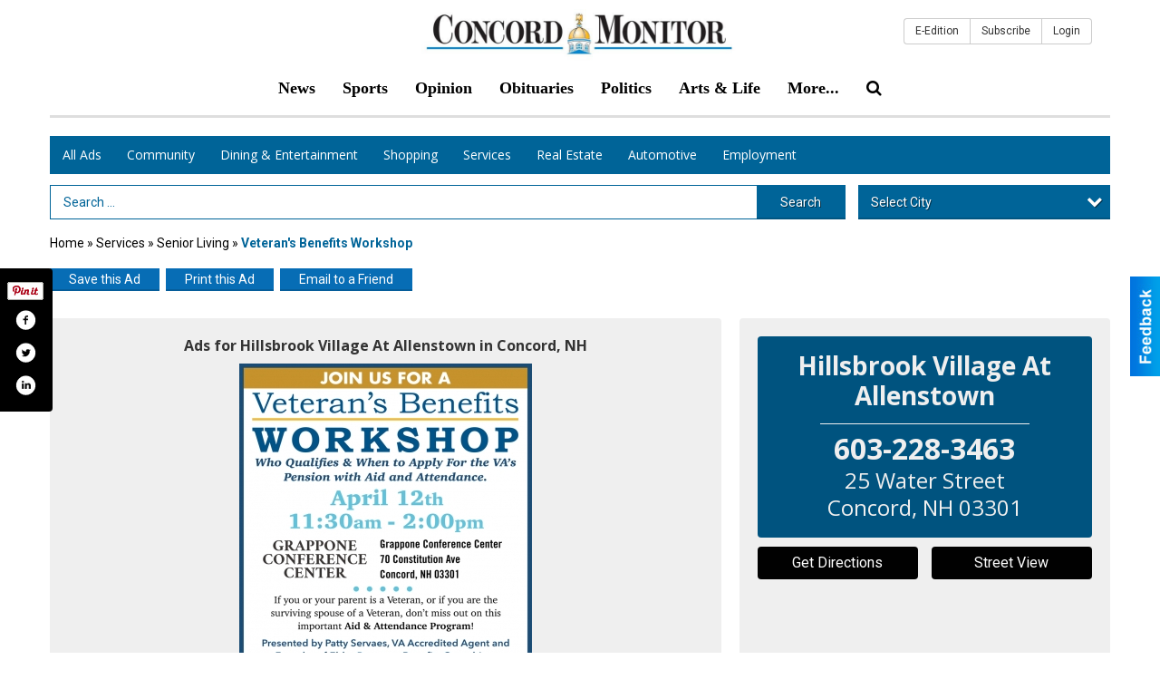

--- FILE ---
content_type: text/css
request_url: https://local.concordmonitor.com/css/themes/web/custom.css?v=4.1.0.0
body_size: 1256
content:
/* *********************************************
 * Should only be used to customize branches,
 * and left empty in the master breanch.
 * NOTE: This file loads last, it will override 
 *       all other styles and views.
 * ********************************************* */
/* Less Constants */
/* Screen Sizes
 * -- Ajustar estas medidas para igualar los brincos del
 * -- diseño responsivo del sitio del cliente.
 * ------------------------------------------------------ */
/* Content Sizes 
 * -- Son los anchos del cuerpo del sitio para cada uno
 * -- de los brincos de arriba, se recomienda 30px menos.
 * ------------------------------------------------------ */
/* Pantallas de @lg ----- */
/* Pantallas de @md a @lg */
/* Pantallas de @sm a @md */
/* Pantallas de @xs a @sm */
/* Pantallas de ----- @xs */
/* Menu Size 
 * -- Ancho de los submenus dependiendo de cuantas columnas
 * -- necesiten (1-3) y del menu para moviles.
 * ------------------------------------------------------ */
/* Font Size 
 * -- Tamaño por defecto de la fuente, la mayoria de los 
 * -- espacios en el sitio se calculan con este valor.
 * ------------------------------------------------------ */
/* Font Families
 * -- Los CSS de las fuentes debe inclirse en el archivo
 * -- config.php o en custom.less
 * ------------------------------------------------------ */
/* Colors 
 * -- La mayoria de los colores se pueden cambiar en
 * -- config.php, el resto deben cambar en custom.less
 * ------------------------------------------------------ */
/* Slide & SubMenu BG */
/* Slide & SubMenu Hover */
/* Slide & Submenu Lines */
/* Shadows */
/* Ads Sizes */
/* View Space */
/* Place Holder Color */
/* end */
/* Extra Large Devices (default) ---------------------------------------- */
#client_new_header {
  position: relative;
  border-bottom: #dedede 3px solid;
  margin-bottom: 20px;
}
#client_new_header .top-logo {
  padding-top: 10px;
  text-align: center;
}
#client_new_header .top-logo img {
  width: 350px;
}
#client_new_header .top-menu {
  text-align: center;
  margin: 5px 0;
}
#client_new_header .top-menu ul {
  margin: 0;
  padding: 0;
  list-style: none;
  font-size: 0;
}
#client_new_header .top-menu ul li {
  display: inline-block;
  font-size: 16px;
  font-family: 'adriane', serif;
}
#client_new_header .top-menu ul li a {
  display: block;
  color: #000;
  text-decoration: none;
  line-height: 20px;
  font-weight: bold;
  font-size: 18px;
  padding: 15px;
}
#client_new_header .top-menu ul li a:hover {
  text-decoration: underline;
}
#client_new_header .top-account {
  font-size: 0;
  text-align: center;
  position: absolute;
  top: 20px;
  right: 20px;
}
#client_new_header .top-account a {
  display: inline-block;
  border: #ccc 1px solid;
  color: #333;
  text-decoration: none;
  background: #fff;
  padding: 6px 12px;
  font-size: 12px;
}
#client_new_header .top-account a:first-child {
  border-right: none;
  border-top-left-radius: 4px;
  border-bottom-left-radius: 4px;
}
#client_new_header .top-account a:last-child {
  border-left: none;
  border-top-right-radius: 4px;
  border-bottom-right-radius: 4px;
}
/* Large Devices -------------------------------------------------------- */
@media only screen and (max-width: 1200px) {
  .hide_lg {
    display: none !important;
  }
}
/* Medium Devices ------------------------------------------------------- */
@media only screen and (max-width: 1100px) {
  .hide_md {
    display: none !important;
  }
  #client_new_header .top-account {
    position: relative;
    top: auto;
    right: auto;
    margin-bottom: 15px;
  }
}
/* Small Devices -------------------------------------------------------- */
@media only screen and (max-width: 920px) {
  .hide_sm {
    display: none !important;
  }
}
/* Extra Small Devices -------------------------------------------------- */
@media only screen and (max-width: 740px) {
  .hide_xs {
    display: none !important;
  }
  #client_new_header {
    border: 0;
    margin: 0;
    padding: 5px;
  }
  #client_new_header .top-logo {
    padding: 0;
  }
  #client_new_header .top-logo img {
    width: auto;
    height: 50px;
  }
}
